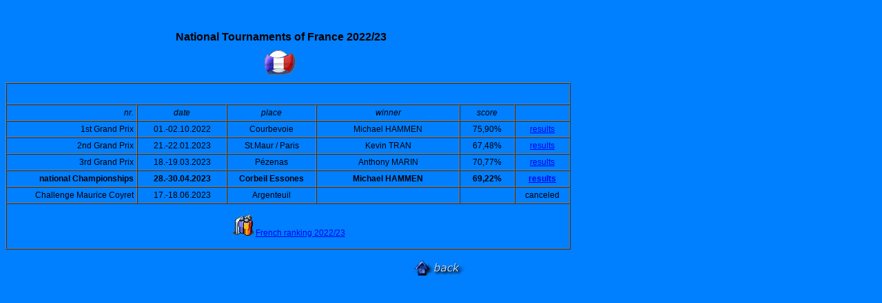

--- FILE ---
content_type: text/html
request_url: https://ciba-online.net/results/national/france/2022-23/national_f_2022-23.html
body_size: 4017
content:
<html>

<head>
<script language="JavaScript">
<!--
var message="     Function disabled.\n Manfred Hekerle ©2003!\nALL RIGHTS RESERVED"; 

// Don't edit below!

function click(e) {
if (document.all) {
if (event.button == 2) {
alert(message);
return false;
}
}
if (document.layers) {
if (e.which == 3) {
alert(message);
return false;
}
}
}
if (document.layers) {
document.captureEvents(Event.MOUSEDOWN);
}
document.onmousedown=click;
// --> 

</script>

<meta http-equiv="Content-Language" content="en-us">
<meta http-equiv="Content-Type" content="text/html; charset=windows-1252">
<meta name="GENERATOR" content="Microsoft FrontPage 4.0">
<meta name="ProgId" content="FrontPage.Editor.Document">
<title>French season 2022-23</title>
<style type="text/css">
<!--
.Stil1 {
	font-family: Verdana, Arial, Helvetica, sans-serif;
	font-size: 16px;
	font-weight: bold;
}
.Stil71 {	font-family: Verdana, Arial, Helvetica, sans-serif;
	font-size: 12px;
}
-->
</style>
</head>

<body bgcolor="#007FFF">

<p align="center">&nbsp;</p>

<div>
  <table width="800" border="0">
    <tr>
      <td align="center"><span class="Stil1">National Tournaments
      of France 2022/23</span></td>
    </tr>
    <tr>
      <td align="center"><img border="0" src="../butfra.gif" width="54" height="50"></td>
    </tr>
  </table>
  <table width="820"  border="1" bordercolorlight="#00FFFF" bordercolordark="#000080" cellpadding="4" cellspacing="0" style="font-family:Verdana, Arial, Helvetica, sans-serif; font-size:12px; text-align:center">
    <!--DWLayoutTable-->
    <tr> 
      <td colspan="6" align="center" height="31"><!--DWLayoutEmptyCell-->&nbsp;</td>
    </tr><tr> 
      <td width="180" align="right"><i>nr.</i></td>
      <td width="120" align="center"><i>date</i></td>
      <td width="120"><i>place</i></td>
      <td><i>winner</i></td>
      <td width="70" align="center"><i>score</i></td>
      <td width="70" align="center">&nbsp; </td>
    </tr>
    <tr>
      <td align="right" bordercolorlight="#C0C0C0" bordercolordark="#000000">1st Grand Prix</td>
      <td bordercolorlight="#C0C0C0" bordercolordark="#000000">01.-02.10.2022</td>
      <td bordercolorlight="#C0C0C0" bordercolordark="#000000">Courbevoie</td>
      <td>Michael HAMMEN</td>
      <td align="center">75,90%</td>
      <td align="center"><a href="national_f_2022-23_gp1.html">results</a></td>
    </tr>
    <tr>
      <td align="right">2nd Grand Prix</td>
      <td align="center">21.-22.01.2023</td>
      <td>St.Maur / Paris</td>
      <td align="center">Kevin TRAN</td>
      <td align="center">67,48%</td>
      <td align="center"><a href="national_f_2022-23_gp2.html">results</a></td>
    </tr>
    <tr>
      <td align="right">3rd Grand Prix</td>
      <td align="center">18.-19.03.2023</td>
      <td>P&eacute;zenas</td>
      <td>Anthony MARIN</td>
      <td align="center">70,77%</td>
      <td align="center"><a href="national_f_2022-23_gp3.html">results</a></td>
    </tr>
    <tr>
      <td align="right"><b>national 
      Championships</b></td>
      <td align="center"><strong>28.-30.04.2023</strong></td>
      <td><strong>Corbeil Essones</strong></td>
      <td><strong>Michael HAMMEN</strong></td>
      <td align="center"><strong>69,22%</strong></td>
      <td align="center"><strong><a href="national_f_2022-23_masters.html">results</a></strong></td>
    </tr>
    <tr>
      <td align="right">Challenge Maurice Coyret</td>
      <td align="center">17.-18.06.2023</td>
      <td>Argenteuil</td>
      <td><!--DWLayoutEmptyCell-->&nbsp;</td>
      <td align="center"><!--DWLayoutEmptyCell-->&nbsp;</td>
      <td align="center">canceled</td>
    </tr>
    <tr>
      <td colspan="6" height="66"><div align="center"><a href="../2011-12/national_f_2011-12_ranking.html"><img border="0" src="../../../../imagearchiv/em12.jpg" width="32" height="32"></a> <a href="national_f_2022-23_ranking.html">French ranking 2022/23</a></div></td>
    </tr>
  </table>
  
</div>
<p align="center"><a href="javascript:history.back()"><img border="0" src="../../../../imagearchiv/back4.gif" width="86" height="22"></a></p>
</body>

</html>
